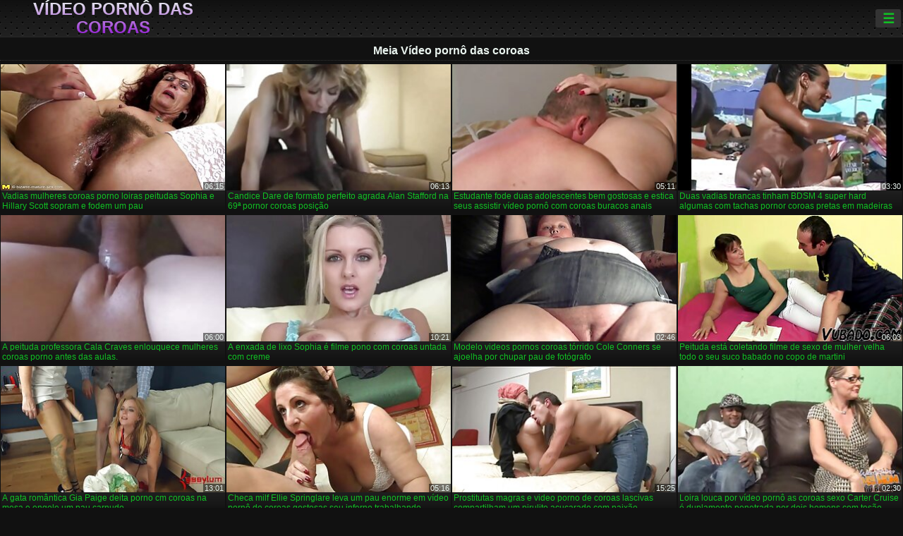

--- FILE ---
content_type: text/html; charset=UTF-8
request_url: https://pt.yetkinporno.com/category/socks/
body_size: 13256
content:
<!DOCTYPE html><html lang="pt"><head>
<title>Meia Filmes pornôs-Vídeo pornô das coroas  </title>
<meta charset="utf-8">
<meta name="description" content="Livre  Meia. Incrível amante com corpo perfeito chupa pau pequeno no poker, kinky babe com buceta grande tem sexo online aventura no jogo e outros clipes de filme ">
<base target="_blank">
<meta name="referrer" content="unsafe-url">
<meta name="rating" content="adult">
<link href="https://pt.yetkinporno.com/category/socks/" rel="canonical">
<meta name="viewport" content="width=device-width, initial-scale=1">
<meta name="theme-color" content="#111111">
<meta name="msapplication-navbutton-color" content="#111111">
<meta name="apple-mobile-web-app-status-bar-style" content="#111111">
<meta http-equiv="x-dns-prefetch-control" content="on">

<link rel="icon" type="image/vnd.microsoft.icon" href="/files/favicon.ico">
<style type="text/css">
body {font-family: Arial; font-size: 9pt; padding: 0px; margin: 0px;}
a, a:visited {text-decoration: none;}

body {background: #111111;}

h1, h2, body, .pages .more, .close, .search .text {color: #e9f3ee;}

a, .menu .act {color: #11c024;}
a:hover, .content .tube:hover, .content .bl:hover {color: #e9f3ee;}

img {width: 100%; height: auto;}

.pages .more {background: #11c024;}
.search .text, .info .down {background: #333333;}

icon, .content .tube, .content .t u, .content .tags a:before, .g1:before, .g2:before, .g3:before, .g4:before, .g5:before, .g6:before, .g7:before, .content .bl {color: #9014d3;}

.pad {font-weight: bold;}
.pad .tp {font-weight: normal;}

.pages .more:hover, .pages span, .info .down:hover, .info .hdv {background: #9014d3;}

.content .tr, .content .tl, .content .br, .content .bl, .player .close, .content .hd, .content .new {background-image: url('/img/1.png');}

.content .th, .list li {margin: 1px;}
.pages a, .pages span {margin: 2px;}

.mw, .header, h1, h2, .content, .pages, .adv, .native, .outstream, .list, .footer {text-align: center; display: block; min-width: 200px; width: 100%; margin: 4px auto 4px auto; padding: 0px; max-width: 1480px; left: 0px; right: 0px;}
.header {max-width: unset;}
.mw {margin-bottom: 0px;}

.bgd {background-image: linear-gradient(#111111, transparent);}

.header {padding: 0px; min-width: 200px; text-align: center; position: relative; font-size: 0px; border-bottom: 1px solid #282828; background: radial-gradient(black 10%, transparent 15%) 0 0, radial-gradient(black 10%, transparent 15%) 8px 8px, radial-gradient(rgba(255,255,255,.1) 10%, transparent 20%) 0 1px, radial-gradient(rgba(255,255,255,.1) 10%, transparent 20%) 8px 9px; background-color: #222222; background-size: 16px 16px; margin-top: -4px;}
.header .left, .header .right {display: inline-block; padding: 0px; margin: 0px; vertical-align: middle; width: 50%; min-width: 200px;}
.header .left {text-align: left; width: 320px;}
.header .right {text-align: right; width: calc(100% - 320px);}

.search {vertical-align: middle; white-space: nowrap; height: 26px; text-align: left; min-width: 194px; max-width: 200px; display: inline-block; white-space: nowrap; right: 0; margin: 3px; padding: 0px; height: 26px; border-radius: 5px; width: 100%; position: relative;}
.search .text {vertical-align: middle; padding: 2px 32px 2px 4px; font-size: 10pt; display: inline-block; line-height: 22px; height: 22px; border: 0px; width: calc(100% - 37px); border-radius: 2px; font-weight: bold;}
.search .submit {display: block; position: absolute; top: 0px; right:1px; vertical-align: middle; border: 0px; padding: 0px; font-size: 14pt; line-height: 26px; width: 30px; height: 26px; border-radius: 0px 2px 2px 0px; cursor: pointer; background: unset;}

.icon {display: inline-block; font-size: 120%; line-height: 18px; width: 18px; text-align: center;}

.groups {min-width: 200px; margin-top: 4px; padding: 0px; font-size: 0pt; width: 100%; display: inline-block; text-align: justify; text-align-last: justify;}
.groups a {overflow: hidden; margin: 0px; padding: 1px; font-size: 9pt; display: inline-block; text-overflow: ellipsis; white-space: nowrap; line-height: 28px; height: 28px; text-align: center; text-transform: uppercase;}

.groups .br {display: none;}
@media screen and (max-width: 660px){
.groups .br {display: block;}
.groups a {line-height: 22px; height: 22px;}
}
@media screen and (max-width: 319px){
.groups {text-align: center; text-align-last: center;}
.groups .br {display: none;}
}

.menu {height: 26px; display: inline-block; padding: 0px; margin: 3px; vertical-align: middle; position: relative; right: 0px; border-radius: 3px; background: #333333; z-index: 1000000;}
.menu:hover {border-radius: 3px 3px 0px 0px;}
.menu .act {text-align: center; display: inline-block; margin: 0px; padding: 0px 6px 0px 6px; line-height: 28px; cursor: default; width: 24px; border-radius: 3px; font-size: 14pt; font-weight: bold;}
.menu:hover ul, .menu:hover .tr {display: block; overflow-x: hidden; overflow-y: auto;}
.menu .tr {width: 36px; height: 8px; margin-top: -2px;}
.menu:hover, .menu ul, .menu .tr {background: #444444;}
.menu ul {background-image: linear-gradient(#444444, #333333);}
.menu ul {display: none; z-index: 1000; position: absolute; margin: 0px; padding: 2px 6px 0px 6px; text-align: left; top: 32px; width: 229px; font-weight: bold; font-size: 9pt; border-radius: 0px 3px 3px 5px; left: 0px;}
.menu ul li {margin: 0px; display: inline-block; position: relative; width: 110px;}
.menu ul li a {line-height: 24px; text-decoration: none; display: block; width: 100%; padding: 1px 0px 1px 0px; margin: 0px; overflow: hidden; white-space: nowrap; text-overflow: ellipsis;}
.menu .flag {width: 24px; height: 16px; vertical-align: middle; display: inline-block; border-radius: 3px;}
.menu a .flag {margin-right: 5px;}

.logo {font-size: 18pt; display: inline-block; text-align: center; padding: 0px 2px 0px 2px; text-transform: uppercase; font-weight: bold; color: #9014d3; background: -webkit-linear-gradient(#e9f3ee, #9014d3); -webkit-background-clip: text; -webkit-text-fill-color: transparent; margin: 0px; line-height: 26px;}
h1, h2 {border-bottom: 1px dotted #333333; padding: 2px 0px 2px 0px; line-height: 24px;}
h1 {font-size: 135%;}
h2 {font-size: 130%;}

.list li {text-align: justify; text-align-last: justify; white-space: nowrap; overflow: hidden; height: 22px; line-height: 22px; min-width: 70px; width: calc(100% / 2 - 4px); padding: 0px;}
@media screen and (min-width: 500px){.list li {width: calc(100% / 3 - 4px);}}
@media screen and (min-width: 700px){.list li {width: calc(100% / 4 - 4px);}}
@media screen and (min-width: 940px){.list li {width: calc(100% / 6 - 4px);}}

.list .desc, .vright .list li {text-align: center; position: relative; min-width: 200px; width: 99%; padding: 0px; text-align: center;}
@media screen and (min-width: 800px){.list .desc {width:  calc(100% / 2 - 4px);}}
@media screen and (min-width: 1200px){.list .desc {width:  calc(100% / 3 - 4px);}}
@media screen and (min-width: 1400px){.list .desc {width:  calc(100% / 4 - 4px);}}

.vright .list li {min-width: 135px; width: calc(100% / 2 - 2px);}

.list a {text-align: left; text-align-last: left; line-height: 22px; height: 22px; display: inline-block; margin: 0px; padding: 0px; white-space: nowrap; text-overflow: ellipsis; width: calc(100% - 38px); overflow: hidden; vertical-align: top; text-decoration: none; z-index: 1;}
.list .desc a {width: calc(100% - 50px);}
.list .icon {margin: 0 -2px 0px 0px;}
.list .g1:before, .list .g2:before, .list .g3:before, .list .g4:before, .list .g5:before, .list .g6:before, .list .g7:before {padding: 0px 2px 0px 2px; font-size: 11pt;} 
.g1:before {content: "\1F4FA";} 
.g2:before {content: "\26A4";} 
.g3:before {content: "\26A5";} 
.g4:before {content: "\26A3";} 
.g5:before {content: "\26A2";} 
.g6:before {content: "\2B50";} 
.g7:before {content: "\1F30F";} 

.content, .pages, .adv, .list {text-align: center; font-size: 0px;}
.list li {display: inline-block; font-size: 9pt;}

.content .message {padding: 15px 0px 15px 0px; display: inline-block; font-size: 9pt;}
.content .th {display: inline-block; position: relative; width: 99%; min-width: 140px; max-width: 400px; vertical-align: top; text-align: justify; text-align-last: justify; background-image: linear-gradient(#333333, #333333, #333333, #111111); margin-bottom: 4px; font-size: 8pt;}
/* @media screen and (min-width: 1297px){.content .th {width: calc(100% / 5 - 4px);}} */

.content .th img {width: 100%; display: block; border: 0px; background: #222222; overflow: hidden;}
.content .desc, .content .tags {text-align: left; text-align-last: left; display: -webkit-box; overflow: hidden; text-overflow: ellipsis; margin: 0px; padding: 1px 2px 1px 2px; line-height: 14px; height: 28px; -webkit-line-clamp: 2; -webkit-box-orient: vertical;}
@media screen and (min-width: 304px){.content .th {width: calc(100% / 2 - 2px);}}
@media screen and (min-width: 649px){.content .th {font-size: 9pt; width: calc(100% / 3 - 2px);}}
@media screen and (min-width: 973px){.content .th {font-size: 9pt; width: calc(100% / 4 - 2px);}}

.content .length, .content .date, .content .views, .content .like, .content .tube, .content .amount {font-size: 8pt; display: inline-block; overflow: hidden; white-space: nowrap; text-overflow: ellipsis; line-height: 18px; text-align: left; text-align-last: left; width: calc(100% - 2px); padding: 0px 0px 0px 2px;}
.content .date, .content .tube {width: calc(60% - 2px);}
.content .length, .content .views, .content .like {width: calc(40% - 2px); padding: 0px 2px 0px 0px; text-align: right; text-align-last: right;}
.content .date:before {content: "\1F4C5"; padding-right: 2px;}
.content .views:before {content: "\1F441"; padding-right: 2px;}
.content .like:before {content: "\1F44D"; padding-right: 2px;}
.content .length:before {content: "\1F552"; padding-right: 2px;}
.content .tube:before {content: "\1F4FA"; padding-right: 2px;}
.content .amount:before {content: "\1F39E"; padding-right: 2px;}
.content .tl, .content .tr, .content .bl, .content .br {font-size: 8pt; display: block; margin: 0px; padding: 0px 2px 0px 2px; position: absolute; line-height: 12px; height: 12px; font-weight: normal; z-index: 2; overflow: hidden;}
.content .tl {top: 0px; left: 0px;}
.content .tr {top: 0px; right: 0px;}
.content .bl {bottom: 30px; left: 0px;}
.content .br {bottom: 30px; right: 0px;}
.content .tags {font-size: 0pt; height: 34px; line-height: 13px;}
.content .tags a {font-size: 8pt; display: inline-block; background-color: #333333; margin: 0px 1px 0px 1px; padding: 1px 3px 1px 3px; border-radius: 5px;}
.content .tags a, .content .tube a {white-space: nowrap; text-decoration: none;}
.content .g1:before, .content .g2:before, .content .g3:before, .content .g4:before, .content .g5:before, .content .g6:before, .content .g7:before {padding: 0px 2px 0px 0px; font-size: 9pt; font-weight: bold;}


.pages {margin-top: 12px;}
.pages a, .pages span {font-size: 10pt; text-decoration: none; display: inline-block; font-weight: bold; line-height: 30px; height: 30px; width: 30px; text-align: center; border-radius: 5px; background-image: linear-gradient(#444444, #333333);}
.pages span {background-image: linear-gradient(#555555, #444444);}

.vleft, .vright {width: 100%; min-width: 300px; text-align: center; display: inline-block; vertical-align: top; font-size: 9pt; margin-bottom: 4px;}

.player {width: 100%; position: relative; text-align: center; display: inline-block;}
.player:before {content: ""; display: block; padding-top: 56.25%;}
.player .play {position: absolute; left: 0; top: 0; bottom: 0; right: 0; background: #000000;}
.player .thumb, .player .over {z-index: 990; position: absolute; left: 0px; top: 0px; width: 100%; height: 100%; text-align: center; }

.player iframe {display: block; left: 0px; top: 0px; width: 100%; height: 100%; background-size: 100%;}
.over {z-index: 9999; background: #000000;}

.player .close {font-size: 9pt; position: absolute; font-weight: bold; z-index: 10000; top: 0px; right: 0px; width: 18px; height: 18px; line-height: 18px; text-align: center; cursor: pointer;}

.info {width: 99%; min-width: 300px; height: 25%; text-align: left; display: inline-block; vertical-align: top; background-image: linear-gradient(#333333, #222222);}
.info .pad {padding: 5px; line-height: 20px; height:100%;}
.info .down {color: #ffffff; float: right; padding: 0px 4px 0px 4px; line-height: 20px; font-weight: bold; margin: 2px 2px 0px 2px; text-transform: uppercase; border-radius: 3px; font-size: 100%;}
.info .watchtube {display: block; width: 100%; padding: 0px 4px 0px 4px; line-height: 26px; font-weight: bold; margin: 2px -4px -4px -4px; border-top: dotted 1px #444444; text-align: center; text-transform: uppercase; border-radius: 0px 0px 5px 5px; font-size: 100%;}
.info .hdv {font-style: italic;}

@media screen and (min-width: 800px){
.vleft, .vright {width: 50%;}
.player {width: 99%;}
}

.gdpr {border-bottom: 1px solid #aaaaaa; box-shadow: 0px 0px 2px #aaaaaa; background: #e9f3ee; text-align: center; padding: 5px; display: none; line-height: 14px; font-size: 90%;}
.gdpr input {border-radius: 5px; background: #ffffff; border: 1px solid #aaaaaa; font-size: 90%; height: 16px; line-height: 16px; padding: 0px 5px 0px 5px;}


.adv {margin-top: 8px; margin-bottom: 8px; width: 728px; height: 90px;}
.outstream {max-width: 730px;}

.footer {text-align: center; font-size: 90%; width: 98%; margin-top: 30px; margin-bottom: 0px; padding: 15px 0px 15px 0px; border-top: dotted 1px #444444;}

@media screen and (max-width: 660px){
.header .left, .header .right {width: 100%; text-align: center;}
}
</style>
</head>

<body>

<div class="header">
<div class="bgd">
<div class="mw">

<div class="left">

<a href="/all/1" class="logo">Vídeo pornô das coroas </a>

</div>

<div class="right">
<div class="menu">
<span class="act">☰</span><span class="tr"></span>
<ul>
<li><a href="/"><span class="icon"></span> <b>Inicial </b></a></li>
<li><a href="/latest.html"><span class="icon"></span> <b>Vídeo pornô das coroas </b></a></li>
<li><a href="/most-viewed.html"><span class="icon"></span> <b>Popular </b></a></li>
<li><a href="/top-rated.html"><span class="icon"></span> <b>Top XXX </b></a></li>
<li><a href="/category.html"><span class="icon"></span> <b>Sexo categoria </b></a></li>
<li><a href="/channels.html"><span class="icon"></span> <b>Tendência </b></a></li>
<li><a href="/category/hd/"><span class="icon"></span> <b>Excelente </b></a></li>
<li><a href="/category/amateur/"><span class="icon"></span> <b>CASA PORNÔ </b></a></li>
</ul>
</div>




</div>


</div>


</div>
</div>


<h1>Meia Vídeo pornô das coroas </h1>

<div class="content">

<div class="th">
<a href="/video/6287/vadias-mulheres-coroas-porno-loiras-peitudas-sophia-e-hillary-scott-sopram-e-fodem-um-pau/"><img src="https://pt.yetkinporno.com/media/thumbs/7/v06287.jpg?1657444972" alt="Vadias mulheres coro ..." width="320" height="180" /><span class="desc">Vadias mulheres coroas porno loiras peitudas Sophia e Hillary Scott sopram e fodem um pau</span></a>
<span class="br">06:15</span>
</div><div class="th">
<a href="/video/6831/candice-dare-de-formato-perfeito-agrada-alan-stafford-na-69%C2%AA-pornor-coroas-posi%C3%A7%C3%A3o/"><img src="https://pt.yetkinporno.com/media/thumbs/1/v06831.jpg?1657422386" alt="Candice Dare de form ..." width="320" height="180" /><span class="desc">Candice Dare de formato perfeito agrada Alan Stafford na 69ª pornor coroas posição</span></a>
<span class="br">06:13</span>
</div><div class="th">
<a href="https://pt.yetkinporno.com/link.php"><img src="https://pt.yetkinporno.com/media/thumbs/4/v07244.jpg?1660701980" alt="Estudante fode duas  ..." width="320" height="180" /><span class="desc">Estudante fode duas adolescentes bem gostosas e estica seus assistir vídeo pornô com coroas buracos anais</span></a>
<span class="br">05:11</span>
</div><div class="th">
<a href="/video/6515/duas-vadias-brancas-tinham-bdsm-4-super-hard-algumas-com-tachas-pornor-coroas-pretas-em-madeiras/"><img src="https://pt.yetkinporno.com/media/thumbs/5/v06515.jpg?1659488828" alt="Duas vadias brancas  ..." width="320" height="180" /><span class="desc">Duas vadias brancas tinham BDSM 4 super hard algumas com tachas pornor coroas pretas em madeiras</span></a>
<span class="br">03:30</span>
</div><div class="th">
<a href="https://pt.yetkinporno.com/link.php"><img src="https://pt.yetkinporno.com/media/thumbs/7/v06747.jpg?1657425155" alt="A peituda professora ..." width="320" height="180" /><span class="desc">A peituda professora Cala Craves enlouquece mulheres coroas porno antes das aulas.</span></a>
<span class="br">06:00</span>
</div><div class="th">
<a href="https://pt.yetkinporno.com/link.php"><img src="https://pt.yetkinporno.com/media/thumbs/4/v00574.jpg?1657671764" alt="A enxada de lixo Sop ..." width="320" height="180" /><span class="desc">A enxada de lixo Sophia é filme pono com coroas untada com creme</span></a>
<span class="br">10:21</span>
</div><div class="th">
<a href="/video/1829/modelo-videos-pornos-coroas-t%C3%B3rrido-cole-conners-se-ajoelha-por-chupar-pau-de-fot%C3%B3grafo/"><img src="https://pt.yetkinporno.com/media/thumbs/9/v01829.jpg?1657473752" alt="Modelo videos pornos ..." width="320" height="180" /><span class="desc">Modelo videos pornos coroas tórrido Cole Conners se ajoelha por chupar pau de fotógrafo</span></a>
<span class="br">02:46</span>
</div><div class="th">
<a href="/video/6412/peituda-est%C3%A1-coletando-filme-de-sexo-de-mulher-velha-todo-o-seu-suco-babado-no-copo-de-martini/"><img src="https://pt.yetkinporno.com/media/thumbs/2/v06412.jpg?1658627441" alt="Peituda está coletan ..." width="320" height="180" /><span class="desc">Peituda está coletando filme de sexo de mulher velha todo o seu suco babado no copo de martini</span></a>
<span class="br">06:03</span>
</div><div class="th">
<a href="/video/9926/a-gata-rom%C3%A2ntica-gia-paige-deita-porno-cm-coroas-na-mesa-e-engole-um-pau-carnudo/"><img src="https://pt.yetkinporno.com/media/thumbs/6/v09926.jpg?1657393375" alt="A gata romântica Gia ..." width="320" height="180" /><span class="desc">A gata romântica Gia Paige deita porno cm coroas na mesa e engole um pau carnudo</span></a>
<span class="br">13:01</span>
</div><div class="th">
<a href="/video/7037/checa-milf-ellie-springlare-leva-um-pau-enorme-em-v%C3%ADdeo-porn%C3%B4-de-coroas-gostosas-seu-inferno-trabalhando-buraco-anal/"><img src="https://pt.yetkinporno.com/media/thumbs/7/v07037.jpg?1657454099" alt="Checa milf Ellie Spr ..." width="320" height="180" /><span class="desc">Checa milf Ellie Springlare leva um pau enorme em vídeo pornô de coroas gostosas seu inferno trabalhando buraco anal</span></a>
<span class="br">05:16</span>
</div><div class="th">
<a href="https://pt.yetkinporno.com/link.php"><img src="https://pt.yetkinporno.com/media/thumbs/5/v06095.jpg?1657396956" alt="Prostitutas magras e ..." width="320" height="180" /><span class="desc">Prostitutas magras e video porno de coroas lascivas compartilham um pirulito açucarado com paixão</span></a>
<span class="br">15:25</span>
</div><div class="th">
<a href="https://pt.yetkinporno.com/link.php"><img src="https://pt.yetkinporno.com/media/thumbs/2/v07662.jpg?1660869552" alt="Loira louca por víde ..." width="320" height="180" /><span class="desc">Loira louca por vídeo pornô as coroas sexo Carter Cruise é duplamente penetrada por dois homens com tesão</span></a>
<span class="br">02:30</span>
</div><div class="th">
<a href="https://pt.yetkinporno.com/link.php"><img src="https://pt.yetkinporno.com/media/thumbs/8/v09008.jpg?1657751964" alt="Adolescente morena i ..." width="320" height="180" /><span class="desc">Adolescente morena imunda de vídeo pornô com as coroas biquíni dá a cabeça na posição 69</span></a>
<span class="br">06:00</span>
</div><div class="th">
<a href="/video/3629/gostosa-gata-alice-marshall-%C3%A9-v%C3%ADdeo-porn%C3%B4-s%C3%B3-as-coroas-fodida-por-massagista-de-sangue-quente-e-tes%C3%A3o/"><img src="https://pt.yetkinporno.com/media/thumbs/9/v03629.jpg?1657444982" alt="Gostosa gata Alice M ..." width="320" height="180" /><span class="desc">Gostosa gata Alice Marshall é vídeo pornô só as coroas fodida por massagista de sangue quente e tesão</span></a>
<span class="br">03:08</span>
</div><div class="th">
<a href="https://pt.yetkinporno.com/link.php"><img src="https://pt.yetkinporno.com/media/thumbs/0/v04070.jpg?1658018341" alt="Cara tatuado Mãos Pe ..." width="320" height="180" /><span class="desc">Cara tatuado Mãos Pequenas fode boca e bucetinha da morena pornor coroas gostosa Whitney Wright</span></a>
<span class="br">06:42</span>
</div><div class="th">
<a href="/video/8622/loira-insaci%C3%A1vel-lisey-sweet-est%C3%A1-chupando-picol%C3%A9-e-fica-duplamente-penetrada-v%C3%ADdeo-porn%C3%B4-de-mulher-madura/"><img src="https://pt.yetkinporno.com/media/thumbs/2/v08622.jpg?1657507957" alt="Loira insaciável Lis ..." width="320" height="180" /><span class="desc">Loira insaciável Lisey Sweet está chupando picolé e fica duplamente penetrada vídeo pornô de mulher madura</span></a>
<span class="br">12:50</span>
</div><div class="th">
<a href="/video/9871/a-v%C3%ADdeo-porn%C3%B4-com-as-coroas-gostosa-scarlett-mae-est%C3%A1-se-divertindo-loucamente-com-o-padrasto-de-sangue-quente/"><img src="https://pt.yetkinporno.com/media/thumbs/1/v09871.jpg?1658452109" alt="A vídeo pornô com as ..." width="320" height="180" /><span class="desc">A vídeo pornô com as coroas gostosa Scarlett Mae está se divertindo loucamente com o padrasto de sangue quente</span></a>
<span class="br">02:00</span>
</div><div class="th">
<a href="https://pt.yetkinporno.com/link.php"><img src="https://pt.yetkinporno.com/media/thumbs/5/v05455.jpg?1661823390" alt="Atriz pornô peituda  ..." width="320" height="180" /><span class="desc">Atriz pornô peituda Katie Cummings monta pau vídeo pornô das coroas mais gostosas e fica gozando no queixo</span></a>
<span class="br">02:59</span>
</div><div class="th">
<a href="https://pt.yetkinporno.com/link.php"><img src="https://pt.yetkinporno.com/media/thumbs/9/v08689.jpg?1657423305" alt="Linda loira de perna ..." width="320" height="180" /><span class="desc">Linda loira de pernas compridas brinca com seus filme de pornô de mulher de 60 anos peitos e faz cócegas na buceta</span></a>
<span class="br">03:02</span>
</div><div class="th">
<a href="https://pt.yetkinporno.com/link.php"><img src="https://pt.yetkinporno.com/media/thumbs/0/v07960.jpg?1657459406" alt="Loira contida dá boq ..." width="320" height="180" /><span class="desc">Loira contida dá boquete de garganta profunda submissa filme pornô das coroas gostosas</span></a>
<span class="br">02:00</span>
</div><div class="th">
<a href="/video/8551/alexis-texas-tem-fetiche-por-v%C3%ADdeo-porn%C3%B4-com-coroas-negras-p%C3%A9s-ent%C3%A3o-ela-fode-o-pau-de-seu-homem-dando-lhe-footjob-de-qualidade/"><img src="https://pt.yetkinporno.com/media/thumbs/1/v08551.jpg?1661908034" alt="Alexis Texas tem fet ..." width="320" height="180" /><span class="desc">Alexis Texas tem fetiche por vídeo pornô com coroas negras pés, então ela fode o pau de seu homem dando-lhe footjob de qualidade</span></a>
<span class="br">06:07</span>
</div><div class="th">
<a href="/video/8895/hussy-morena-recebe-seu-punani-fodido-porno-das-coroas-brasileiras-em-uma-c%C3%A2mera-pov/"><img src="https://pt.yetkinporno.com/media/thumbs/5/v08895.jpg?1659060430" alt="Hussy morena recebe  ..." width="320" height="180" /><span class="desc">Hussy morena recebe seu punani fodido porno das coroas brasileiras em uma câmera pov</span></a>
<span class="br">01:42</span>
</div><div class="th">
<a href="/video/6143/um-casal-de-gatas-famintas-por-sexo-v%C3%ADdeo-porn%C3%B4-de-mulher-madura-montam-uma-salsicha-dura-por-sua-vez/"><img src="https://pt.yetkinporno.com/media/thumbs/3/v06143.jpg?1657671765" alt="Um casal de gatas fa ..." width="320" height="180" /><span class="desc">Um casal de gatas famintas por sexo vídeo pornô de mulher madura montam uma salsicha dura por sua vez</span></a>
<span class="br">01:19</span>
</div><div class="th">
<a href="/video/44/lissom-cadela-caroline-pierce-%C3%A9-fodida-freneticamente-em-sua-buceta-louca-video-porno-de-coroas-de-tes%C3%A3o/"><img src="https://pt.yetkinporno.com/media/thumbs/4/v00044.jpg?1657855253" alt="Lissom cadela Caroli ..." width="320" height="180" /><span class="desc">Lissom cadela Caroline Pierce é fodida freneticamente em sua buceta louca video porno de coroas de tesão</span></a>
<span class="br">01:50</span>
</div><div class="th">
<a href="/video/4887/a-modelo-loira-experiente-sheridan-leigh-%C3%A9-perfurada-no-buraco-da-v%C3%ADdeo-porn%C3%B4-de-coroas-gostosas-bunda/"><img src="https://pt.yetkinporno.com/media/thumbs/7/v04887.jpg?1660784849" alt="A modelo loira exper ..." width="320" height="180" /><span class="desc">A modelo loira experiente Sheridan Leigh é perfurada no buraco da vídeo pornô de coroas gostosas bunda</span></a>
<span class="br">12:16</span>
</div><div class="th">
<a href="/video/602/juggy-morena-hussy-jaime-hammer-esfrega-filme-porn%C3%B4-de-coroas-de-50-anos-seu-corpo-fofinho-com-espuma/"><img src="https://pt.yetkinporno.com/media/thumbs/2/v00602.jpg?1661818133" alt="Juggy morena hussy J ..." width="320" height="180" /><span class="desc">Juggy morena hussy Jaime Hammer esfrega filme pornô de coroas de 50 anos seu corpo fofinho com espuma</span></a>
<span class="br">01:17</span>
</div><div class="th">
<a href="/video/8943/ninfo-morena-flex%C3%ADvel-recebe-seu-cu-fodido-com-brinquedo-v%C3%ADdeo-porn%C3%B4-com-as-coroas-por-gal/"><img src="https://pt.yetkinporno.com/media/thumbs/3/v08943.jpg?1659926760" alt="Ninfo morena flexíve ..." width="320" height="180" /><span class="desc">Ninfo morena flexível recebe seu cu fodido com brinquedo vídeo pornô com as coroas por gal</span></a>
<span class="br">06:17</span>
</div><div class="th">
<a href="/video/5362/peituda-gordinha-morena-skank-kiki-d-aire-%C3%A9-agredida-por-romeo-price-v%C3%ADdeo-porn%C3%B4-de-coroas-gostosas/"><img src="https://pt.yetkinporno.com/media/thumbs/2/v05362.jpg?1659658202" alt="Peituda gordinha mor ..." width="320" height="180" /><span class="desc">Peituda gordinha morena skank Kiki D'aire é agredida por Romeo Price vídeo pornô de coroas gostosas</span></a>
<span class="br">02:47</span>
</div><div class="th">
<a href="/video/8208/a-linda-loira-de-pernas-compridas-staci-carr-monta-um-v%C3%ADdeo-porn%C3%B4-com-mulheres-coroas-pau-gordo-em-pose-de-vaqueira-reversa/"><img src="https://pt.yetkinporno.com/media/thumbs/8/v08208.jpg?1662255456" alt="A linda loira de per ..." width="320" height="180" /><span class="desc">A linda loira de pernas compridas Staci Carr monta um vídeo pornô com mulheres coroas pau gordo em pose de vaqueira reversa</span></a>
<span class="br">06:30</span>
</div><div class="th">
<a href="/video/6347/a-puta-adolescente-tristyn-kennedy-salta-em-um-pau-duro-v%C3%ADdeo-porn%C3%B4-brasileiro-com-coroas-movendo-sua-bunda-alegre-para-cima-e-para-baixo-r%C3%A1pido/"><img src="https://pt.yetkinporno.com/media/thumbs/7/v06347.jpg?1657432444" alt="A puta adolescente T ..." width="320" height="180" /><span class="desc">A puta adolescente Tristyn Kennedy salta em um pau duro vídeo pornô brasileiro com coroas movendo sua bunda alegre para cima e para baixo rápido</span></a>
<span class="br">08:16</span>
</div><div class="th">
<a href="/video/7509/a-gostosa-cat-spark-pegou-sua-meia-irm%C3%A3-chupando-o-pau-v%C3%ADdeo-porn%C3%B4-das-coroas-transando-de-bf-e-se-juntou-a-ela/"><img src="https://pt.yetkinporno.com/media/thumbs/9/v07509.jpg?1657705132" alt="A gostosa Cat Spark  ..." width="320" height="180" /><span class="desc">A gostosa Cat Spark pegou sua meia-irmã chupando o pau vídeo pornô das coroas transando de BF e se juntou a ela</span></a>
<span class="br">03:10</span>
</div><div class="th">
<a href="/video/7753/driver-se-diverte-com-a-ador%C3%A1vel-adolescente-filme-de-sexo-mulher-velha-morgan-rain-na-nova-cena-de-elenco-xxx/"><img src="https://pt.yetkinporno.com/media/thumbs/3/v07753.jpg?1658801158" alt="Driver se diverte co ..." width="320" height="180" /><span class="desc">Driver se diverte com a adorável adolescente filme de sexo mulher velha Morgan Rain na nova cena de elenco XXX</span></a>
<span class="br">07:09</span>
</div><div class="th">
<a href="/video/8347/lindo-anjo-russo-herda-wisky-recebe-v%C3%ADdeo-porn%C3%B4-caseiro-das-coroas-sua-buceta-lambida-e-batida/"><img src="https://pt.yetkinporno.com/media/thumbs/7/v08347.jpg?1659665229" alt="Lindo anjo russo Her ..." width="320" height="180" /><span class="desc">Lindo anjo russo Herda Wisky recebe vídeo pornô caseiro das coroas sua buceta lambida e batida</span></a>
<span class="br">06:26</span>
</div><div class="th">
<a href="/video/9405/massagista-morena-encantadora-v%C3%ADdeo-porn%C3%B4-brasileiro-com-coroas-e-risonha-gosta-de-masturbar-o-pau-de-seu-cliente-masculino/"><img src="https://pt.yetkinporno.com/media/thumbs/5/v09405.jpg?1661909880" alt="Massagista morena en ..." width="320" height="180" /><span class="desc">Massagista morena encantadora vídeo pornô brasileiro com coroas e risonha gosta de masturbar o pau de seu cliente masculino</span></a>
<span class="br">07:59</span>
</div><div class="th">
<a href="/video/4211/duas-namoradas-cheias-de-bunda-e-seios-fartos-fazem-bucetas-lambidas-da-bbc-videos-pornos-de-coroas-loiras/"><img src="https://pt.yetkinporno.com/media/thumbs/1/v04211.jpg?1661128648" alt="Duas namoradas cheia ..." width="320" height="180" /><span class="desc">Duas namoradas cheias de bunda e seios fartos fazem bucetas lambidas da BBC videos pornos de coroas loiras</span></a>
<span class="br">02:20</span>
</div><div class="th">
<a href="/video/5810/foxy-japon%C3%AAs-coroas-v%C3%ADdeo-porn%C3%B4-milf-tizuru-tem-sua-buceta-provocada-com-mini-vibrador/"><img src="https://pt.yetkinporno.com/media/thumbs/0/v05810.jpg?1660957709" alt="Foxy japonês coroas  ..." width="320" height="180" /><span class="desc">Foxy japonês coroas vídeo pornô milf Tizuru tem sua buceta provocada com mini vibrador</span></a>
<span class="br">06:30</span>
</div>

</div>
	<style>
a.button {
    box-shadow: 0 1px 2px rgb(0 0 0 / 30%);
    text-align: center;
        font-size: 16px;
    display: inline-block;
    background: #5a637;
    margin: 2;
    border-radius: 6px;
    min-width: 10px;
    border: 1px solid #afb9c1; 
    padding: 10px;
    color: #fff;
    cursor: pointer;
    line-height: 1;
    }
    a.button.current {
  
    background: #9014d3;
    text-align: center;
        font-size: 16px;
    display: inline-block;

    margin: 10 2px 4px;
    border-radius: 4px;
    min-width: 10px;
     box-shadow: 0 1px 2px rgb(0 0 0 / 30%); 
    padding: 10px;
    color: #fff;
    cursor: pointer;
        
    } 
    
    .paginator {    width: 100%;
    overflow: hidden;
    text-align: center;
    font-size: 0;
    padding: 10px 0 0 0;  }
    
    .paginator a {   color: #fff;
    text-decoration: none;}
    .paginator a:hover {   color: #fff; 
     background:#5a6378;
    }
   

		</style>		


<div class="paginator"><a href='https://pt.yetkinporno.com/category/socks/?page=1' class='button current'>1</a> <a href='https://pt.yetkinporno.com/category/socks/?page=2' class='button'>2</a> <a href='https://pt.yetkinporno.com/category/socks/?page=3' class='button'>3</a> <a href='https://pt.yetkinporno.com/category/socks/?page=4' class='button'>4</a> <a href='https://pt.yetkinporno.com/category/socks/?page=5' class='button'>5</a> <a href='https://pt.yetkinporno.com/category/socks/?page=6' class='button'>6</a> <a href='https://pt.yetkinporno.com/category/socks/?page=7' class='button'>7</a> <a href='https://pt.yetkinporno.com/category/socks/?page=8' class='button'>8</a> <a href='https://pt.yetkinporno.com/category/socks/?page=9' class='button'>9</a> <a href='https://pt.yetkinporno.com/category/socks/?page=10' class='button'>10</a> <a href='https://pt.yetkinporno.com/category/socks/?page=11' class='button'>11</a> &nbsp;...&nbsp;&nbsp;<a href='https://pt.yetkinporno.com/category/socks/?page=276' class='button'>276</a>&nbsp;&nbsp;<a href='https://pt.yetkinporno.com/category/socks/?page=2' class='button'><span>&rarr;</span></a></div>

<h2>Categoria popular do site </h2>
<ul class="list">
<li><a href="/category/brunette/" class="g2">Moreno</a>5884</li>					<li><a href="/category/blowjob/" class="g2">Broche</a>5180</li>					<li><a href="/category/busty/" class="g2">Peitudo</a>4793</li>					<li><a href="/category/ass/" class="g2">Cu</a>4300</li>					<li><a href="/category/hardcore/" class="g2">Hardcore</a>4080</li>					<li><a href="/category/pussy/" class="g2">Bichano</a>3879</li>					<li><a href="/category/big+tits/" class="g2">Teta</a>3748</li>					<li><a href="/category/riding/" class="g2">Equitacao</a>3381</li>					<li><a href="/category/doggy/" class="g2">Trias</a>3157</li>					<li><a href="/category/small+tits/" class="g2">Seios pequenos</a>2985</li>					<li><a href="/category/shaved/" class="g2">Barbear</a>2615</li>					<li><a href="/category/blonde/" class="g2">Loiro</a>2508</li>					<li><a href="/category/missionary/" class="g2">Missionario</a>2396</li>					<li><a href="/category/teens/" class="g2">Adolescente</a>2322</li>					<li><a href="/category/babes/" class="g2">Borracho</a>2302</li>					<li><a href="/category/cowgirl/" class="g2">Vaqueiro</a>1959</li>					<li><a href="/category/milf/" class="g2">Milf</a>1794</li>					<li><a href="/category/booty/" class="g2">Espolio</a>1792</li>					<li><a href="/category/cute/" class="g2">Bonito</a>1729</li>					<li><a href="/category/pussy+licking/" class="g2">Buceta lambendo</a>1712</li>					<li><a href="/category/hd/" class="g2">Hd</a>1580</li>					<li><a href="/category/cumshot/" class="g2">Ejaculacao</a>1343</li>					<li><a href="/category/pornstars/" class="g2">Pornstars</a>1218</li>					<li><a href="/category/beauty/" class="g2">Beleza</a>1157</li>					<li><a href="/category/masturbate/" class="g2">Masturbar</a>1141</li>					<li><a href="/category/strip/" class="g2">Tira</a>1110</li>					<li><a href="/category/asian/" class="g2">Asiatico</a>1055</li>					<li><a href="/category/stockings/" class="g2">Meia</a>1034</li>					<li><a href="/category/panties/" class="g2">Calca</a>1030</li>					<li><a href="/category/threesome/" class="g2">Trio</a>1003</li>					<li><a href="/category/fingering/" class="g2">Dedilhacao</a>968</li>					<li><a href="/category/toys/" class="g2">Brinquedo</a>958</li>					<li><a href="/category/hot/" class="g2">Quente</a>955</li>					<li><a href="/category/anal/" class="g2">Anal</a>903</li>					<li><a href="/category/sweet/" class="g2">Doce</a>867</li>					<li><a href="/category/solo/" class="g2">Solo</a>826</li>					<li><a href="/category/lesbian/" class="g2">Lesbico</a>801</li>					<li><a href="/category/deepthroat/" class="g2">Deepthroat</a>791</li>					<li><a href="/category/natural/" class="g2">Natural</a>784</li>					<li><a href="/category/lingerie/" class="g2">Lingerie</a>778</li>					<li><a href="/category/outdoor/" class="g2">Exterior</a>748</li>					<li><a href="/category/horny/" class="g2">Excitado</a>747</li>					<li><a href="/category/japanese/" class="g2">Japonês</a>731</li>					<li><a href="/category/hairy/" class="g2">Peludo</a>730</li>					<li><a href="/category/facial/" class="g2">Facial</a>722</li>					<li><a href="/category/girlfriend/" class="g2">Namorado</a>710</li>					<li><a href="/category/big+cock/" class="g2">Pau</a>706</li>					<li><a href="/category/caucasian/" class="g2">Caucasiano</a>651</li>					<li><a href="/category/tattoo/" class="g2">Tatuagem</a>650</li>					<li><a href="/category/amateur/" class="g2">Amador</a>590</li>					<li><a href="/category/slut/" class="g2">Puta</a>554</li>					<li><a href="/category/pov/" class="g2">Angulo</a>536</li>					<li><a href="/category/interracial/" class="g2">Inter</a>506</li>					<li><a href="/category/skinny/" class="g2">Magro</a>449</li>					<li><a href="/category/softcore/" class="g2">Softcore</a>446</li>					<li><a href="/category/closeup/" class="g2">Closeup</a>438</li>					<li><a href="/category/mom/" class="g2">Mae</a>436</li>					<li><a href="/category/couple/" class="g2">Casal</a>429</li>					<li><a href="/category/black/" class="g2">Preto</a>429</li>					<li><a href="/category/redhead/" class="g2">Ruivo</a>422</li>					<li><a href="/category/ass+fucking/" class="g2">Cu do caralho</a>405</li>					<li><a href="/category/handjob/" class="g2">Punheta</a>364</li>					<li><a href="/category/bbc/" class="g2">Bbc</a>358</li>					<li><a href="/category/homemade/" class="g2">Caseiro</a>334</li>					<li><a href="/category/dildo/" class="g2">Consolo</a>326</li>					<li><a href="/category/thong/" class="g2">Tanga</a>319</li>					<li><a href="/category/reality/" class="g2">Realidade</a>313</li>					<li><a href="/category/curvy/" class="g2">Curvo</a>312</li>					<li><a href="/category/bdsm/" class="g2">Bdsm</a>308</li>					<li><a href="/category/long+hair/" class="g2">Cabelo</a>289</li>					<li><a href="/category/shorts/" class="g2">Short</a>286</li>					<li><a href="/category/ffm/" class="g2">Ffm</a>280</li>					<li><a href="/category/whore+wives/" class="g2">Prostituta Esposas</a>280</li>					<li><a href="/category/latina/" class="g2">Latino</a>262</li>					<li><a href="/category/group+sex/" class="g2">Sexo em grupo</a>257</li>					<li><a href="/category/housewife/" class="g2">Dom</a>244</li>					<li><a href="/category/bondage/" class="g2">Escravidao</a>243</li>					<li><a href="/category/oiled/" class="g2">Lubrificado</a>240</li>					<li><a href="/category/tit+fuck/" class="g2">Tit fuck</a>239</li>					<li><a href="/category/nipples/" class="g2">Mamilo</a>235</li>					<li><a href="/category/bikini/" class="g2">Biquini</a>222</li>					<li><a href="/category/students/" class="g2">Estudante</a>221</li>					<li><a href="/category/mmf/" class="g2">Mmf</a>215</li>					<li><a href="/category/vibrator/" class="g2">Vibracao</a>210</li>					<li><a href="/category/russian/" class="g2">Russo</a>209</li>					<li><a href="/category/pussy+eating/" class="g2">Buceta comendo</a>208</li>					<li><a href="/category/ass+licking/" class="g2">Lambendo o cu</a>207</li>					<li><a href="/category/massage/" class="g2">Massagem</a>198</li>					<li><a href="/category/69/" class="g2">69</a>196</li>					<li><a href="/category/high+heels/" class="g2">Salto</a>192</li>					<li><a href="/category/swallow/" class="g2">Engolir</a>185</li>					<li><a href="/category/rough/" class="g2">Bruto</a>176</li>					<li><a href="/category/fake+tits/" class="g2">Falsos seios</a>176</li>					<li><a href="/category/erotic/" class="g2">Erotica</a>172</li>					<li><a href="/category/pigtails/" class="g2">Tranca</a>166</li>					<li><a href="/category/office+sex/" class="g2">Sexo no escritório</a>159</li>					<li><a href="/category/love/" class="g2">Amor</a>157</li>					<li><a href="/category/face+fucking/" class="g2">Cara do caralho</a>155</li>					<li><a href="/category/creampie/" class="g2">Creampie</a>148</li>					<li><a href="/category/bathroom/" class="g2">Banho</a>147</li>					<li><a href="/category/shemale/" class="g2">Travesti</a>145</li>					<li><a href="/category/car/" class="g2">Carro</a>143</li>					<li><a href="/category/ladyboy/" class="g2">Ladyboy</a>139</li>					<li><a href="/category/ass+hole/" class="g2">Bunda Buraco</a>138</li>					<li><a href="/category/glasses/" class="g2">Oculos</a>138</li>					<li><a href="/category/fetish/" class="g2">Fetiche</a>137</li>					<li><a href="/category/ebony/" class="g2">Ebano</a>136</li>					<li><a href="/category/orgasm/" class="g2">Orgasmo</a>136</li>					<li><a href="/category/titjob/" class="g2">Titjob</a>135</li>					<li><a href="/category/chubby/" class="g2">Gordo</a>134</li>					<li><a href="/category/pool/" class="g2">Piscina</a>133</li>					<li><a href="/category/foot+fetish/" class="g2">Fetiche</a>133</li>					<li><a href="/category/big+ass/" class="g2">Bunda grande</a>132</li>					<li><a href="/category/socks/" class="g2">Meia</a>130</li>					<li><a href="/category/pantyhose/" class="g2">Calca</a>128</li>					<li><a href="/category/tongue/" class="g2">Lingua</a>123</li>					<li><a href="/category/miniskirt/" class="g2">Minissaia</a>123</li>					<li><a href="/category/kitchen/" class="g2">Cozinha</a>120</li>					<li><a href="/category/casting/" class="g2">Fundicao</a>119</li>					<li><a href="/category/old+and+young/" class="g2">Velho e Jovem</a>117</li>					

</ul>

<h2>Nicho do tubo </h2>
<ul class="list">

<li><a href="/tag/105/" class="g1">assistir vídeo pornô com coroas</a> 29</li>
<li><a href="/tag/83/" class="g1">assistir vídeo pornô de coroas</a> 62</li>
<li><a href="/tag/123/" class="g1">assistir vídeo pornô de coroas gostosas</a> 28</li>
<li><a href="/tag/53/" class="g1">coroas vídeo pornô</a> 63</li>
<li><a href="/tag/43/" class="g1">filme de pornô com coroas</a> 63</li>
<li><a href="/tag/70/" class="g1">filme de pornô de mulher de 60 anos</a> 61</li>
<li><a href="/tag/28/" class="g1">filme de sexo com mulher velha</a> 95</li>
<li><a href="/tag/67/" class="g1">filme de sexo de mulher velha</a> 61</li>
<li><a href="/tag/144/" class="g1">filme de sexo mulher velha</a> 30</li>
<li><a href="/tag/152/" class="g1">filme pono com coroas</a> 30</li>
<li><a href="/tag/91/" class="g1">filme pornô as coroas gostosas</a> 30</li>
<li><a href="/tag/121/" class="g1">filme pornô brasileiro com as coroas</a> 30</li>
<li><a href="/tag/148/" class="g1">filme porno brasileiro com velhas</a> 30</li>
<li><a href="/tag/87/" class="g1">filme pornô com coroas de 50 anos</a> 30</li>
<li><a href="/tag/135/" class="g1">filme porno com coroas gordas</a> 30</li>
<li><a href="/tag/51/" class="g1">filme porno com idosas</a> 62</li>
<li><a href="/tag/32/" class="g1">filme pornô com mulher de 60 anos</a> 95</li>
<li><a href="/tag/27/" class="g1">filme pornô das coroas gostosas</a> 96</li>
<li><a href="/tag/95/" class="g1">filme pornô de 60 anos</a> 29</li>
<li><a href="/tag/71/" class="g1">filme pornô de coroas de 50 anos</a> 62</li>
<li><a href="/tag/124/" class="g1">filme pornô de mulher de 60</a> 30</li>
<li><a href="/tag/34/" class="g1">filme pornô de mulher de 60 anos</a> 63</li>
<li><a href="/tag/146/" class="g1">filme pornô de mulher de 65 anos</a> 30</li>
<li><a href="/tag/139/" class="g1">filme porno gratis com coroas</a> 30</li>
<li><a href="/tag/85/" class="g1">filme pornô grátis coroas</a> 30</li>
<li><a href="/tag/112/" class="g1">filme pornô mulher de 60</a> 30</li>
<li><a href="/tag/50/" class="g1">filme pornô mulher de 60 anos</a> 63</li>
<li><a href="/tag/69/" class="g1">filme pornô só com as coroas</a> 63</li>
<li><a href="/tag/163/" class="g1">filme porno so com coroas</a> 29</li>
<li><a href="/tag/136/" class="g1">filmes de sexo gratis coroas</a> 30</li>
<li><a href="/tag/66/" class="g1">filmes porno com mulheres maduras</a> 61</li>
<li><a href="/tag/19/" class="g1">filmes pornô coroas</a> 96</li>
<li><a href="/tag/141/" class="g1">filmes pornos com idosas</a> 30</li>
<li><a href="/tag/147/" class="g1">filmes pornos com mulheres maduras</a> 30</li>
<li><a href="/tag/41/" class="g1">filmes pornôs coroas</a> 63</li>
<li><a href="/tag/160/" class="g1">filmes pornos de coroas gratis</a> 30</li>
<li><a href="/tag/76/" class="g1">filmes pornos maduras</a> 62</li>
<li><a href="/tag/159/" class="g1">filmes pornos so coroas</a> 30</li>
<li><a href="/tag/125/" class="g1">filmes sexo gratis coroas</a> 30</li>
<li><a href="/tag/150/" class="g1">melhores vídeos pornô de coroas</a> 30</li>
<li><a href="/tag/106/" class="g1">mulher madura porn</a> 30</li>
<li><a href="/tag/64/" class="g1">mulheres coroas porno</a> 63</li>
<li><a href="/tag/149/" class="g1">porno brasileiros com coroas</a> 30</li>
<li><a href="/tag/21/" class="g1">porno cm coroas</a> 96</li>
<li><a href="/tag/145/" class="g1">porno com mulheres de 60 anos</a> 30</li>
<li><a href="/tag/46/" class="g1">porno coroas caseiros</a> 63</li>
<li><a href="/tag/126/" class="g1">porno coroas de 50 anos</a> 30</li>
<li><a href="/tag/86/" class="g1">porno das coroas brasileiras</a> 29</li>
<li><a href="/tag/22/" class="g1">porno mulheres velhas</a> 96</li>
<li><a href="/tag/49/" class="g1">porno so com coroas</a> 60</li>
<li><a href="/tag/15/" class="g1">pornodoido coroas</a> 160</li>
<li><a href="/tag/131/" class="g1">pornodoido coroas gostosas</a> 30</li>
<li><a href="/tag/29/" class="g1">pornor com coroas</a> 95</li>
<li><a href="/tag/58/" class="g1">pornor com velha</a> 62</li>
<li><a href="/tag/75/" class="g1">pornor com velhas</a> 62</li>
<li><a href="/tag/13/" class="g1">pornor coroas</a> 161</li>
<li><a href="/tag/99/" class="g1">pornor de coroas</a> 30</li>
<li><a href="/tag/72/" class="g1">pornor velhas</a> 62</li>
<li><a href="/tag/111/" class="g1">pornos com coroas brasileiras</a> 30</li>
<li><a href="/tag/133/" class="g1">pornos de coroas brasileiras</a> 30</li>
<li><a href="/tag/96/" class="g1">quero ver filme pornô de coroas</a> 30</li>
<li><a href="/tag/42/" class="g1">quero ver vídeo pornô das coroas</a> 63</li>
<li><a href="/tag/93/" class="g1">quero vídeo pornô das coroas</a> 30</li>
<li><a href="/tag/39/" class="g1">sexo caseiros com coroas</a> 63</li>
<li><a href="/tag/154/" class="g1">sexo gratis coroas gostosas</a> 30</li>
<li><a href="/tag/113/" class="g1">sexo videos de coroas gratis</a> 29</li>
<li><a href="/tag/143/" class="g1">site porno so de coroas</a> 29</li>
<li><a href="/tag/128/" class="g1">ver filmes de sexo com velhas</a> 29</li>
<li><a href="/tag/110/" class="g1">ver vídeo pornô com coroas</a> 30</li>
<li><a href="/tag/109/" class="g1">ver vídeo pornô das coroas</a> 29</li>
<li><a href="/tag/122/" class="g1">ver vídeo pornô de coroas gostosas</a> 30</li>
<li><a href="/tag/153/" class="g1">ver vídeos pornô de coroas</a> 30</li>
<li><a href="/tag/48/" class="g1">vídeo de pornô as coroas</a> 62</li>
<li><a href="/tag/26/" class="g1">vídeo de pornô com as coroas</a> 95</li>
<li><a href="/tag/120/" class="g1">vídeo de pornô com as coroas gostosas</a> 30</li>
<li><a href="/tag/88/" class="g1">vídeo de pornô coroas gostosas</a> 30</li>
<li><a href="/tag/3/" class="g1">vídeo de pornô das coroas</a> 162</li>
<li><a href="/tag/108/" class="g1">vídeo de pornô das coroas brasileiras</a> 30</li>
<li><a href="/tag/38/" class="g1">vídeo de pornô das coroas gostosas</a> 62</li>

</ul>

<h2>Recurso </h2>
<ul class="list">
<li><a href="https://pornocomcoroas.com/" class="g7">Pornô com coroas</a> 67</li><li><a href="https://pt.filmsxamateur.com/" class="g7">Vídeo pornô de japonesa</a> 67</li><li><a href="https://pt.sexolatinovideos.com/" class="g7">Vídeo pornô japonês</a> 67</li><li><a href="https://pt.neukenfilm.net/" class="g7">Vídeo de pornô de desenho</a> 67</li><li><a href="https://pt.videogordinhas.com/" class="g7">mulheres maduras</a> 67</li><li><a href="https://pt.reifehausfrauen.net/" class="g7">Os melhores filmes pornô</a> 67</li><li><a href="https://pt.cached4.monster/" class="g7">Sexo anal</a> 67</li><li><a href="https://pt.xxxhinditube.com/" class="g7">Vídeo pornô em português</a> 67</li><li><a href="https://pt.videopornogratuito.com/" class="g7">Vídeo pornô grátis</a> 67</li><li><a href="https://pt.showhairy.com/" class="g7">Porno</a> 67</li><li><a href="https://pt.bigshowpregnant.com/" class="g7">X video pornô</a> 67</li><li><a href="https://pt.papafickt.com/" class="g7">Videos de sexo amador</a> 67</li><li><a href="https://pt.sexlucah.org/" class="g7">Site porno gratis</a> 67</li><li><a href="https://pt.gagici.top/" class="g7">Vidios pornô</a> 67</li><li><a href="https://pt.pizdefutute.com/" class="g7">Vídeo pornô amador</a> 67</li><li><a href="https://pt.videosxxxcolombia.com/" class="g7">Vídeo pornô antigo</a> 67</li><li><a href="https://pt.senorascojiendo.com/" class="g7">Vídeo de pornô caseiro</a> 67</li><li><a href="https://pt.videospornoguatemala.com/" class="g7">Vídeos pornô caseiro</a> 67</li><li><a href="https://pt.seksfilmgratis.com/" class="g7">Vídeo pornô transando</a> 67</li><li><a href="https://pt.reifefraukostenlos.com/" class="g7">Filme pornô português</a> 67</li>
</ul>



<div class="footer">
<a href="/tos.php">Termos De Serviço-Contatos-Propaganda </a><br><br>
<p>
<a href="https://yetkinporno.com/">Yetkin porno</a>
<a href="https://pt.yetkinporno.com/">Vídeo pornô das coroas</a>
<a href="https://bn.yetkinporno.com/">হট ভিডিও সেক্স</a>
<a href="https://vi.yetkinporno.com/">Nhat ban sex</a>
<a href="https://hi.yetkinporno.com/">सेक्सी वीडियो फुल मूवी</a>
<a href="https://fa.yetkinporno.com/">عکس سکسی فیلم سکسی</a>
<a href="https://en.yetkinporno.com/">Porno video</a>
</p>
Vídeo pornô das coroas-todos os direitos reservados 
</div>



</body></html>